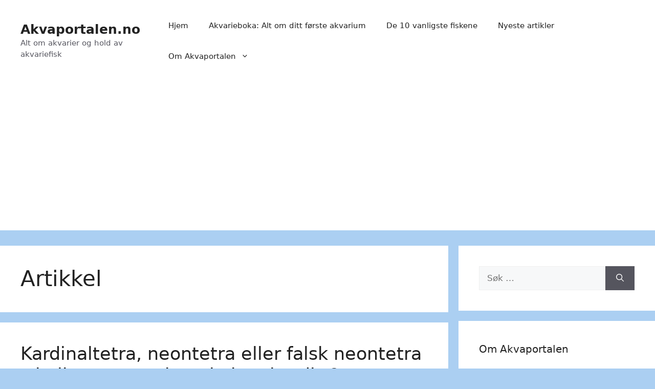

--- FILE ---
content_type: text/html; charset=utf-8
request_url: https://www.google.com/recaptcha/api2/aframe
body_size: 264
content:
<!DOCTYPE HTML><html><head><meta http-equiv="content-type" content="text/html; charset=UTF-8"></head><body><script nonce="nUcc4E4rx5LU4F9P2J4G2A">/** Anti-fraud and anti-abuse applications only. See google.com/recaptcha */ try{var clients={'sodar':'https://pagead2.googlesyndication.com/pagead/sodar?'};window.addEventListener("message",function(a){try{if(a.source===window.parent){var b=JSON.parse(a.data);var c=clients[b['id']];if(c){var d=document.createElement('img');d.src=c+b['params']+'&rc='+(localStorage.getItem("rc::a")?sessionStorage.getItem("rc::b"):"");window.document.body.appendChild(d);sessionStorage.setItem("rc::e",parseInt(sessionStorage.getItem("rc::e")||0)+1);localStorage.setItem("rc::h",'1765111141098');}}}catch(b){}});window.parent.postMessage("_grecaptcha_ready", "*");}catch(b){}</script></body></html>